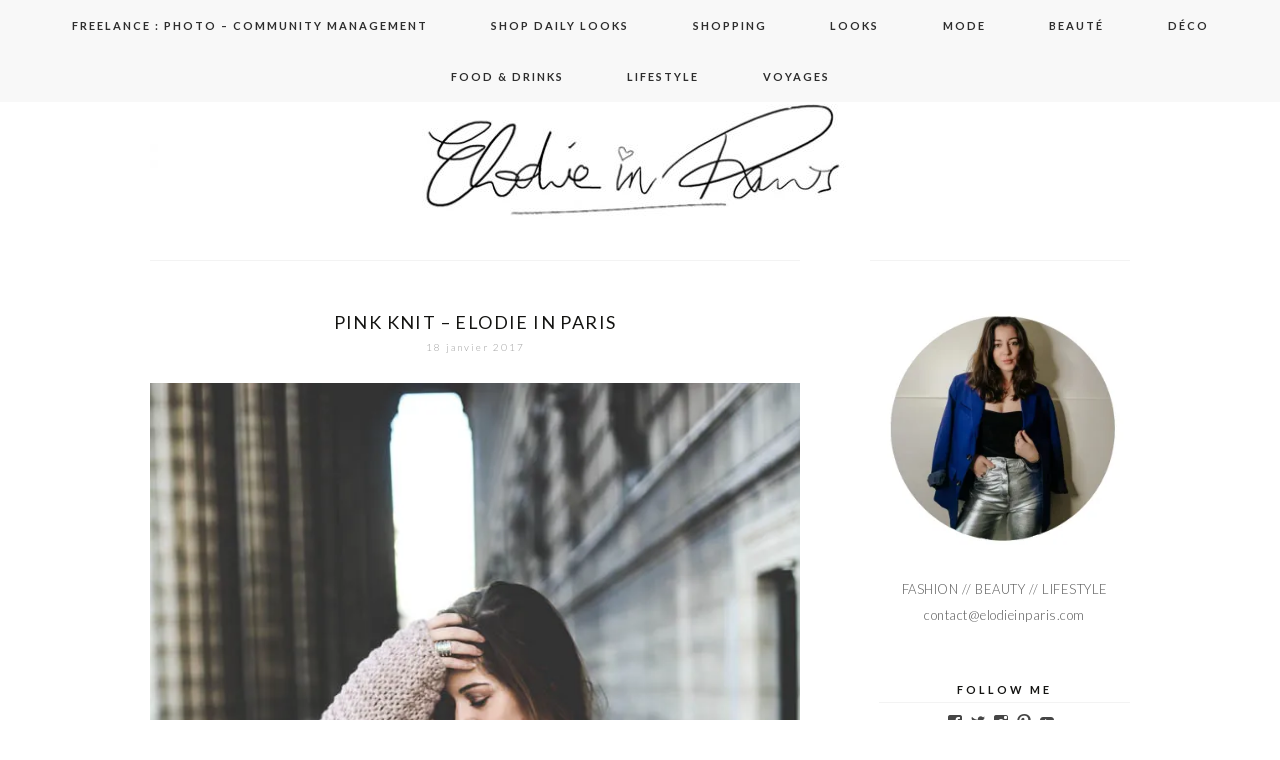

--- FILE ---
content_type: text/html; charset=UTF-8
request_url: https://www.elodieinparis.com/tag/pink-knit/
body_size: 17291
content:
<!DOCTYPE html>
<!--[if IE 7]>
<html class="ie ie7" lang="fr-FR">
<![endif]-->
<!--[if IE 8]>
<html class="ie ie8" lang="fr-FR">
<![endif]-->
<!--[if !(IE 7) | !(IE 8)  ]><!-->
<html lang="fr-FR">
<!--<![endif]-->
<head>
	<meta charset="UTF-8">
	<meta name="viewport" content="width=device-width">
	<title>pink knit Archives - Elodie in Paris</title>
	<link rel="profile" href="https://gmpg.org/xfn/11">
	<link rel="shortcut icon" href="https://www.elodieinparis.com/wp-content/themes/SereinTheme/images/favicon.png" />
	<link rel="pingback" href="https://www.elodieinparis.com/xmlrpc.php">
	<link href='https://fonts.googleapis.com/css?family=Raleway:400,500,600,700,800' rel='stylesheet' type='text/css'>
	<link href='https://fonts.googleapis.com/css?family=Work+Sans:400,500,300' rel='stylesheet' type='text/css'>
	<link href='https://fonts.googleapis.com/css?family=Karla:700,400' rel='stylesheet' type='text/css'>
	<link href='https://fonts.googleapis.com/css?family=Montserrat:400,700' rel='stylesheet' type='text/css'>
	<link href='https://fonts.googleapis.com/css?family=PT+Serif:400,700,400italic' rel='stylesheet' type='text/css'>
	<link href='https://fonts.googleapis.com/css?family=Poiret+One' rel='stylesheet' type='text/css'>
	<link href='https://fonts.googleapis.com/css?family=Lato:400,700,300' rel='stylesheet' type='text/css'>
	<!--[if lt IE 9]>
	<script src="https://www.elodieinparis.com/wp-content/themes/SereinTheme/js/html5.js"></script>
	
	<![endif]-->
	
	<script src="https://ajax.googleapis.com/ajax/libs/jquery/1.11.1/jquery.min.js"></script>
	
	<script type="text/javascript"> 
		
		jQuery(document).ready(function() {
    var offset = 220;
    var duration = 500;
    jQuery(window).scroll(function() {
        if (jQuery(this).scrollTop() > offset) {
            jQuery('.back-to-top').fadeIn(duration);
        } else {
            jQuery('.back-to-top').fadeOut(duration);
        }
    });
    
    jQuery('.back-to-top').click(function(event) {
        event.preventDefault();
        jQuery('html, body').animate({scrollTop: 0}, duration);
        return false;
    })
});		
	</script>
	
	<meta name='robots' content='index, follow, max-image-preview:large, max-snippet:-1, max-video-preview:-1' />

	<!-- This site is optimized with the Yoast SEO plugin v24.0 - https://yoast.com/wordpress/plugins/seo/ -->
	<link rel="canonical" href="https://www.elodieinparis.com/tag/pink-knit/" />
	<script type="application/ld+json" class="yoast-schema-graph">{"@context":"https://schema.org","@graph":[{"@type":"CollectionPage","@id":"https://www.elodieinparis.com/tag/pink-knit/","url":"https://www.elodieinparis.com/tag/pink-knit/","name":"pink knit Archives - Elodie in Paris","isPartOf":{"@id":"https://www.elodieinparis.com/#website"},"primaryImageOfPage":{"@id":"https://www.elodieinparis.com/tag/pink-knit/#primaryimage"},"image":{"@id":"https://www.elodieinparis.com/tag/pink-knit/#primaryimage"},"thumbnailUrl":"https://i0.wp.com/www.elodieinparis.com/wp-content/uploads/2017/01/Pull-rose-7.jpg?fit=667%2C1000&ssl=1","breadcrumb":{"@id":"https://www.elodieinparis.com/tag/pink-knit/#breadcrumb"},"inLanguage":"fr-FR"},{"@type":"ImageObject","inLanguage":"fr-FR","@id":"https://www.elodieinparis.com/tag/pink-knit/#primaryimage","url":"https://i0.wp.com/www.elodieinparis.com/wp-content/uploads/2017/01/Pull-rose-7.jpg?fit=667%2C1000&ssl=1","contentUrl":"https://i0.wp.com/www.elodieinparis.com/wp-content/uploads/2017/01/Pull-rose-7.jpg?fit=667%2C1000&ssl=1","width":667,"height":1000},{"@type":"BreadcrumbList","@id":"https://www.elodieinparis.com/tag/pink-knit/#breadcrumb","itemListElement":[{"@type":"ListItem","position":1,"name":"Accueil","item":"https://www.elodieinparis.com/"},{"@type":"ListItem","position":2,"name":"pink knit"}]},{"@type":"WebSite","@id":"https://www.elodieinparis.com/#website","url":"https://www.elodieinparis.com/","name":"Elodie in Paris","description":"Blog mode Paris, blog beauté, blog voyage","potentialAction":[{"@type":"SearchAction","target":{"@type":"EntryPoint","urlTemplate":"https://www.elodieinparis.com/?s={search_term_string}"},"query-input":{"@type":"PropertyValueSpecification","valueRequired":true,"valueName":"search_term_string"}}],"inLanguage":"fr-FR"}]}</script>
	<!-- / Yoast SEO plugin. -->


<link rel='dns-prefetch' href='//secure.gravatar.com' />
<link rel='dns-prefetch' href='//stats.wp.com' />
<link rel='dns-prefetch' href='//fonts.googleapis.com' />
<link rel='dns-prefetch' href='//v0.wordpress.com' />
<link rel='preconnect' href='//i0.wp.com' />
<link rel="alternate" type="application/rss+xml" title="Elodie in Paris &raquo; Flux" href="https://www.elodieinparis.com/feed/" />
<link rel="alternate" type="application/rss+xml" title="Elodie in Paris &raquo; Flux des commentaires" href="https://www.elodieinparis.com/comments/feed/" />
<link rel="alternate" type="application/rss+xml" title="Elodie in Paris &raquo; Flux de l’étiquette pink knit" href="https://www.elodieinparis.com/tag/pink-knit/feed/" />
		<!-- This site uses the Google Analytics by MonsterInsights plugin v9.2.4 - Using Analytics tracking - https://www.monsterinsights.com/ -->
							<script src="//www.googletagmanager.com/gtag/js?id=G-7V6M2GJWE0"  data-cfasync="false" data-wpfc-render="false" type="text/javascript" async></script>
			<script data-cfasync="false" data-wpfc-render="false" type="text/javascript">
				var mi_version = '9.2.4';
				var mi_track_user = true;
				var mi_no_track_reason = '';
								var MonsterInsightsDefaultLocations = {"page_location":"https:\/\/www.elodieinparis.com\/tag\/pink-knit\/"};
				if ( typeof MonsterInsightsPrivacyGuardFilter === 'function' ) {
					var MonsterInsightsLocations = (typeof MonsterInsightsExcludeQuery === 'object') ? MonsterInsightsPrivacyGuardFilter( MonsterInsightsExcludeQuery ) : MonsterInsightsPrivacyGuardFilter( MonsterInsightsDefaultLocations );
				} else {
					var MonsterInsightsLocations = (typeof MonsterInsightsExcludeQuery === 'object') ? MonsterInsightsExcludeQuery : MonsterInsightsDefaultLocations;
				}

								var disableStrs = [
										'ga-disable-G-7V6M2GJWE0',
									];

				/* Function to detect opted out users */
				function __gtagTrackerIsOptedOut() {
					for (var index = 0; index < disableStrs.length; index++) {
						if (document.cookie.indexOf(disableStrs[index] + '=true') > -1) {
							return true;
						}
					}

					return false;
				}

				/* Disable tracking if the opt-out cookie exists. */
				if (__gtagTrackerIsOptedOut()) {
					for (var index = 0; index < disableStrs.length; index++) {
						window[disableStrs[index]] = true;
					}
				}

				/* Opt-out function */
				function __gtagTrackerOptout() {
					for (var index = 0; index < disableStrs.length; index++) {
						document.cookie = disableStrs[index] + '=true; expires=Thu, 31 Dec 2099 23:59:59 UTC; path=/';
						window[disableStrs[index]] = true;
					}
				}

				if ('undefined' === typeof gaOptout) {
					function gaOptout() {
						__gtagTrackerOptout();
					}
				}
								window.dataLayer = window.dataLayer || [];

				window.MonsterInsightsDualTracker = {
					helpers: {},
					trackers: {},
				};
				if (mi_track_user) {
					function __gtagDataLayer() {
						dataLayer.push(arguments);
					}

					function __gtagTracker(type, name, parameters) {
						if (!parameters) {
							parameters = {};
						}

						if (parameters.send_to) {
							__gtagDataLayer.apply(null, arguments);
							return;
						}

						if (type === 'event') {
														parameters.send_to = monsterinsights_frontend.v4_id;
							var hookName = name;
							if (typeof parameters['event_category'] !== 'undefined') {
								hookName = parameters['event_category'] + ':' + name;
							}

							if (typeof MonsterInsightsDualTracker.trackers[hookName] !== 'undefined') {
								MonsterInsightsDualTracker.trackers[hookName](parameters);
							} else {
								__gtagDataLayer('event', name, parameters);
							}
							
						} else {
							__gtagDataLayer.apply(null, arguments);
						}
					}

					__gtagTracker('js', new Date());
					__gtagTracker('set', {
						'developer_id.dZGIzZG': true,
											});
					if ( MonsterInsightsLocations.page_location ) {
						__gtagTracker('set', MonsterInsightsLocations);
					}
										__gtagTracker('config', 'G-7V6M2GJWE0', {"forceSSL":"true"} );
															window.gtag = __gtagTracker;										(function () {
						/* https://developers.google.com/analytics/devguides/collection/analyticsjs/ */
						/* ga and __gaTracker compatibility shim. */
						var noopfn = function () {
							return null;
						};
						var newtracker = function () {
							return new Tracker();
						};
						var Tracker = function () {
							return null;
						};
						var p = Tracker.prototype;
						p.get = noopfn;
						p.set = noopfn;
						p.send = function () {
							var args = Array.prototype.slice.call(arguments);
							args.unshift('send');
							__gaTracker.apply(null, args);
						};
						var __gaTracker = function () {
							var len = arguments.length;
							if (len === 0) {
								return;
							}
							var f = arguments[len - 1];
							if (typeof f !== 'object' || f === null || typeof f.hitCallback !== 'function') {
								if ('send' === arguments[0]) {
									var hitConverted, hitObject = false, action;
									if ('event' === arguments[1]) {
										if ('undefined' !== typeof arguments[3]) {
											hitObject = {
												'eventAction': arguments[3],
												'eventCategory': arguments[2],
												'eventLabel': arguments[4],
												'value': arguments[5] ? arguments[5] : 1,
											}
										}
									}
									if ('pageview' === arguments[1]) {
										if ('undefined' !== typeof arguments[2]) {
											hitObject = {
												'eventAction': 'page_view',
												'page_path': arguments[2],
											}
										}
									}
									if (typeof arguments[2] === 'object') {
										hitObject = arguments[2];
									}
									if (typeof arguments[5] === 'object') {
										Object.assign(hitObject, arguments[5]);
									}
									if ('undefined' !== typeof arguments[1].hitType) {
										hitObject = arguments[1];
										if ('pageview' === hitObject.hitType) {
											hitObject.eventAction = 'page_view';
										}
									}
									if (hitObject) {
										action = 'timing' === arguments[1].hitType ? 'timing_complete' : hitObject.eventAction;
										hitConverted = mapArgs(hitObject);
										__gtagTracker('event', action, hitConverted);
									}
								}
								return;
							}

							function mapArgs(args) {
								var arg, hit = {};
								var gaMap = {
									'eventCategory': 'event_category',
									'eventAction': 'event_action',
									'eventLabel': 'event_label',
									'eventValue': 'event_value',
									'nonInteraction': 'non_interaction',
									'timingCategory': 'event_category',
									'timingVar': 'name',
									'timingValue': 'value',
									'timingLabel': 'event_label',
									'page': 'page_path',
									'location': 'page_location',
									'title': 'page_title',
									'referrer' : 'page_referrer',
								};
								for (arg in args) {
																		if (!(!args.hasOwnProperty(arg) || !gaMap.hasOwnProperty(arg))) {
										hit[gaMap[arg]] = args[arg];
									} else {
										hit[arg] = args[arg];
									}
								}
								return hit;
							}

							try {
								f.hitCallback();
							} catch (ex) {
							}
						};
						__gaTracker.create = newtracker;
						__gaTracker.getByName = newtracker;
						__gaTracker.getAll = function () {
							return [];
						};
						__gaTracker.remove = noopfn;
						__gaTracker.loaded = true;
						window['__gaTracker'] = __gaTracker;
					})();
									} else {
										console.log("");
					(function () {
						function __gtagTracker() {
							return null;
						}

						window['__gtagTracker'] = __gtagTracker;
						window['gtag'] = __gtagTracker;
					})();
									}
			</script>
				<!-- / Google Analytics by MonsterInsights -->
		<script type="text/javascript">
/* <![CDATA[ */
window._wpemojiSettings = {"baseUrl":"https:\/\/s.w.org\/images\/core\/emoji\/15.0.3\/72x72\/","ext":".png","svgUrl":"https:\/\/s.w.org\/images\/core\/emoji\/15.0.3\/svg\/","svgExt":".svg","source":{"concatemoji":"https:\/\/www.elodieinparis.com\/wp-includes\/js\/wp-emoji-release.min.js?ver=6.6.4"}};
/*! This file is auto-generated */
!function(i,n){var o,s,e;function c(e){try{var t={supportTests:e,timestamp:(new Date).valueOf()};sessionStorage.setItem(o,JSON.stringify(t))}catch(e){}}function p(e,t,n){e.clearRect(0,0,e.canvas.width,e.canvas.height),e.fillText(t,0,0);var t=new Uint32Array(e.getImageData(0,0,e.canvas.width,e.canvas.height).data),r=(e.clearRect(0,0,e.canvas.width,e.canvas.height),e.fillText(n,0,0),new Uint32Array(e.getImageData(0,0,e.canvas.width,e.canvas.height).data));return t.every(function(e,t){return e===r[t]})}function u(e,t,n){switch(t){case"flag":return n(e,"\ud83c\udff3\ufe0f\u200d\u26a7\ufe0f","\ud83c\udff3\ufe0f\u200b\u26a7\ufe0f")?!1:!n(e,"\ud83c\uddfa\ud83c\uddf3","\ud83c\uddfa\u200b\ud83c\uddf3")&&!n(e,"\ud83c\udff4\udb40\udc67\udb40\udc62\udb40\udc65\udb40\udc6e\udb40\udc67\udb40\udc7f","\ud83c\udff4\u200b\udb40\udc67\u200b\udb40\udc62\u200b\udb40\udc65\u200b\udb40\udc6e\u200b\udb40\udc67\u200b\udb40\udc7f");case"emoji":return!n(e,"\ud83d\udc26\u200d\u2b1b","\ud83d\udc26\u200b\u2b1b")}return!1}function f(e,t,n){var r="undefined"!=typeof WorkerGlobalScope&&self instanceof WorkerGlobalScope?new OffscreenCanvas(300,150):i.createElement("canvas"),a=r.getContext("2d",{willReadFrequently:!0}),o=(a.textBaseline="top",a.font="600 32px Arial",{});return e.forEach(function(e){o[e]=t(a,e,n)}),o}function t(e){var t=i.createElement("script");t.src=e,t.defer=!0,i.head.appendChild(t)}"undefined"!=typeof Promise&&(o="wpEmojiSettingsSupports",s=["flag","emoji"],n.supports={everything:!0,everythingExceptFlag:!0},e=new Promise(function(e){i.addEventListener("DOMContentLoaded",e,{once:!0})}),new Promise(function(t){var n=function(){try{var e=JSON.parse(sessionStorage.getItem(o));if("object"==typeof e&&"number"==typeof e.timestamp&&(new Date).valueOf()<e.timestamp+604800&&"object"==typeof e.supportTests)return e.supportTests}catch(e){}return null}();if(!n){if("undefined"!=typeof Worker&&"undefined"!=typeof OffscreenCanvas&&"undefined"!=typeof URL&&URL.createObjectURL&&"undefined"!=typeof Blob)try{var e="postMessage("+f.toString()+"("+[JSON.stringify(s),u.toString(),p.toString()].join(",")+"));",r=new Blob([e],{type:"text/javascript"}),a=new Worker(URL.createObjectURL(r),{name:"wpTestEmojiSupports"});return void(a.onmessage=function(e){c(n=e.data),a.terminate(),t(n)})}catch(e){}c(n=f(s,u,p))}t(n)}).then(function(e){for(var t in e)n.supports[t]=e[t],n.supports.everything=n.supports.everything&&n.supports[t],"flag"!==t&&(n.supports.everythingExceptFlag=n.supports.everythingExceptFlag&&n.supports[t]);n.supports.everythingExceptFlag=n.supports.everythingExceptFlag&&!n.supports.flag,n.DOMReady=!1,n.readyCallback=function(){n.DOMReady=!0}}).then(function(){return e}).then(function(){var e;n.supports.everything||(n.readyCallback(),(e=n.source||{}).concatemoji?t(e.concatemoji):e.wpemoji&&e.twemoji&&(t(e.twemoji),t(e.wpemoji)))}))}((window,document),window._wpemojiSettings);
/* ]]> */
</script>
<style id='wp-emoji-styles-inline-css' type='text/css'>

	img.wp-smiley, img.emoji {
		display: inline !important;
		border: none !important;
		box-shadow: none !important;
		height: 1em !important;
		width: 1em !important;
		margin: 0 0.07em !important;
		vertical-align: -0.1em !important;
		background: none !important;
		padding: 0 !important;
	}
</style>
<link rel='stylesheet' id='wp-block-library-css' href='https://www.elodieinparis.com/wp-includes/css/dist/block-library/style.min.css?ver=6.6.4' type='text/css' media='all' />
<link rel='stylesheet' id='mediaelement-css' href='https://www.elodieinparis.com/wp-includes/js/mediaelement/mediaelementplayer-legacy.min.css?ver=4.2.17' type='text/css' media='all' />
<link rel='stylesheet' id='wp-mediaelement-css' href='https://www.elodieinparis.com/wp-includes/js/mediaelement/wp-mediaelement.min.css?ver=6.6.4' type='text/css' media='all' />
<style id='jetpack-sharing-buttons-style-inline-css' type='text/css'>
.jetpack-sharing-buttons__services-list{display:flex;flex-direction:row;flex-wrap:wrap;gap:0;list-style-type:none;margin:5px;padding:0}.jetpack-sharing-buttons__services-list.has-small-icon-size{font-size:12px}.jetpack-sharing-buttons__services-list.has-normal-icon-size{font-size:16px}.jetpack-sharing-buttons__services-list.has-large-icon-size{font-size:24px}.jetpack-sharing-buttons__services-list.has-huge-icon-size{font-size:36px}@media print{.jetpack-sharing-buttons__services-list{display:none!important}}.editor-styles-wrapper .wp-block-jetpack-sharing-buttons{gap:0;padding-inline-start:0}ul.jetpack-sharing-buttons__services-list.has-background{padding:1.25em 2.375em}
</style>
<style id='classic-theme-styles-inline-css' type='text/css'>
/*! This file is auto-generated */
.wp-block-button__link{color:#fff;background-color:#32373c;border-radius:9999px;box-shadow:none;text-decoration:none;padding:calc(.667em + 2px) calc(1.333em + 2px);font-size:1.125em}.wp-block-file__button{background:#32373c;color:#fff;text-decoration:none}
</style>
<style id='global-styles-inline-css' type='text/css'>
:root{--wp--preset--aspect-ratio--square: 1;--wp--preset--aspect-ratio--4-3: 4/3;--wp--preset--aspect-ratio--3-4: 3/4;--wp--preset--aspect-ratio--3-2: 3/2;--wp--preset--aspect-ratio--2-3: 2/3;--wp--preset--aspect-ratio--16-9: 16/9;--wp--preset--aspect-ratio--9-16: 9/16;--wp--preset--color--black: #000000;--wp--preset--color--cyan-bluish-gray: #abb8c3;--wp--preset--color--white: #ffffff;--wp--preset--color--pale-pink: #f78da7;--wp--preset--color--vivid-red: #cf2e2e;--wp--preset--color--luminous-vivid-orange: #ff6900;--wp--preset--color--luminous-vivid-amber: #fcb900;--wp--preset--color--light-green-cyan: #7bdcb5;--wp--preset--color--vivid-green-cyan: #00d084;--wp--preset--color--pale-cyan-blue: #8ed1fc;--wp--preset--color--vivid-cyan-blue: #0693e3;--wp--preset--color--vivid-purple: #9b51e0;--wp--preset--gradient--vivid-cyan-blue-to-vivid-purple: linear-gradient(135deg,rgba(6,147,227,1) 0%,rgb(155,81,224) 100%);--wp--preset--gradient--light-green-cyan-to-vivid-green-cyan: linear-gradient(135deg,rgb(122,220,180) 0%,rgb(0,208,130) 100%);--wp--preset--gradient--luminous-vivid-amber-to-luminous-vivid-orange: linear-gradient(135deg,rgba(252,185,0,1) 0%,rgba(255,105,0,1) 100%);--wp--preset--gradient--luminous-vivid-orange-to-vivid-red: linear-gradient(135deg,rgba(255,105,0,1) 0%,rgb(207,46,46) 100%);--wp--preset--gradient--very-light-gray-to-cyan-bluish-gray: linear-gradient(135deg,rgb(238,238,238) 0%,rgb(169,184,195) 100%);--wp--preset--gradient--cool-to-warm-spectrum: linear-gradient(135deg,rgb(74,234,220) 0%,rgb(151,120,209) 20%,rgb(207,42,186) 40%,rgb(238,44,130) 60%,rgb(251,105,98) 80%,rgb(254,248,76) 100%);--wp--preset--gradient--blush-light-purple: linear-gradient(135deg,rgb(255,206,236) 0%,rgb(152,150,240) 100%);--wp--preset--gradient--blush-bordeaux: linear-gradient(135deg,rgb(254,205,165) 0%,rgb(254,45,45) 50%,rgb(107,0,62) 100%);--wp--preset--gradient--luminous-dusk: linear-gradient(135deg,rgb(255,203,112) 0%,rgb(199,81,192) 50%,rgb(65,88,208) 100%);--wp--preset--gradient--pale-ocean: linear-gradient(135deg,rgb(255,245,203) 0%,rgb(182,227,212) 50%,rgb(51,167,181) 100%);--wp--preset--gradient--electric-grass: linear-gradient(135deg,rgb(202,248,128) 0%,rgb(113,206,126) 100%);--wp--preset--gradient--midnight: linear-gradient(135deg,rgb(2,3,129) 0%,rgb(40,116,252) 100%);--wp--preset--font-size--small: 13px;--wp--preset--font-size--medium: 20px;--wp--preset--font-size--large: 36px;--wp--preset--font-size--x-large: 42px;--wp--preset--spacing--20: 0.44rem;--wp--preset--spacing--30: 0.67rem;--wp--preset--spacing--40: 1rem;--wp--preset--spacing--50: 1.5rem;--wp--preset--spacing--60: 2.25rem;--wp--preset--spacing--70: 3.38rem;--wp--preset--spacing--80: 5.06rem;--wp--preset--shadow--natural: 6px 6px 9px rgba(0, 0, 0, 0.2);--wp--preset--shadow--deep: 12px 12px 50px rgba(0, 0, 0, 0.4);--wp--preset--shadow--sharp: 6px 6px 0px rgba(0, 0, 0, 0.2);--wp--preset--shadow--outlined: 6px 6px 0px -3px rgba(255, 255, 255, 1), 6px 6px rgba(0, 0, 0, 1);--wp--preset--shadow--crisp: 6px 6px 0px rgba(0, 0, 0, 1);}:where(.is-layout-flex){gap: 0.5em;}:where(.is-layout-grid){gap: 0.5em;}body .is-layout-flex{display: flex;}.is-layout-flex{flex-wrap: wrap;align-items: center;}.is-layout-flex > :is(*, div){margin: 0;}body .is-layout-grid{display: grid;}.is-layout-grid > :is(*, div){margin: 0;}:where(.wp-block-columns.is-layout-flex){gap: 2em;}:where(.wp-block-columns.is-layout-grid){gap: 2em;}:where(.wp-block-post-template.is-layout-flex){gap: 1.25em;}:where(.wp-block-post-template.is-layout-grid){gap: 1.25em;}.has-black-color{color: var(--wp--preset--color--black) !important;}.has-cyan-bluish-gray-color{color: var(--wp--preset--color--cyan-bluish-gray) !important;}.has-white-color{color: var(--wp--preset--color--white) !important;}.has-pale-pink-color{color: var(--wp--preset--color--pale-pink) !important;}.has-vivid-red-color{color: var(--wp--preset--color--vivid-red) !important;}.has-luminous-vivid-orange-color{color: var(--wp--preset--color--luminous-vivid-orange) !important;}.has-luminous-vivid-amber-color{color: var(--wp--preset--color--luminous-vivid-amber) !important;}.has-light-green-cyan-color{color: var(--wp--preset--color--light-green-cyan) !important;}.has-vivid-green-cyan-color{color: var(--wp--preset--color--vivid-green-cyan) !important;}.has-pale-cyan-blue-color{color: var(--wp--preset--color--pale-cyan-blue) !important;}.has-vivid-cyan-blue-color{color: var(--wp--preset--color--vivid-cyan-blue) !important;}.has-vivid-purple-color{color: var(--wp--preset--color--vivid-purple) !important;}.has-black-background-color{background-color: var(--wp--preset--color--black) !important;}.has-cyan-bluish-gray-background-color{background-color: var(--wp--preset--color--cyan-bluish-gray) !important;}.has-white-background-color{background-color: var(--wp--preset--color--white) !important;}.has-pale-pink-background-color{background-color: var(--wp--preset--color--pale-pink) !important;}.has-vivid-red-background-color{background-color: var(--wp--preset--color--vivid-red) !important;}.has-luminous-vivid-orange-background-color{background-color: var(--wp--preset--color--luminous-vivid-orange) !important;}.has-luminous-vivid-amber-background-color{background-color: var(--wp--preset--color--luminous-vivid-amber) !important;}.has-light-green-cyan-background-color{background-color: var(--wp--preset--color--light-green-cyan) !important;}.has-vivid-green-cyan-background-color{background-color: var(--wp--preset--color--vivid-green-cyan) !important;}.has-pale-cyan-blue-background-color{background-color: var(--wp--preset--color--pale-cyan-blue) !important;}.has-vivid-cyan-blue-background-color{background-color: var(--wp--preset--color--vivid-cyan-blue) !important;}.has-vivid-purple-background-color{background-color: var(--wp--preset--color--vivid-purple) !important;}.has-black-border-color{border-color: var(--wp--preset--color--black) !important;}.has-cyan-bluish-gray-border-color{border-color: var(--wp--preset--color--cyan-bluish-gray) !important;}.has-white-border-color{border-color: var(--wp--preset--color--white) !important;}.has-pale-pink-border-color{border-color: var(--wp--preset--color--pale-pink) !important;}.has-vivid-red-border-color{border-color: var(--wp--preset--color--vivid-red) !important;}.has-luminous-vivid-orange-border-color{border-color: var(--wp--preset--color--luminous-vivid-orange) !important;}.has-luminous-vivid-amber-border-color{border-color: var(--wp--preset--color--luminous-vivid-amber) !important;}.has-light-green-cyan-border-color{border-color: var(--wp--preset--color--light-green-cyan) !important;}.has-vivid-green-cyan-border-color{border-color: var(--wp--preset--color--vivid-green-cyan) !important;}.has-pale-cyan-blue-border-color{border-color: var(--wp--preset--color--pale-cyan-blue) !important;}.has-vivid-cyan-blue-border-color{border-color: var(--wp--preset--color--vivid-cyan-blue) !important;}.has-vivid-purple-border-color{border-color: var(--wp--preset--color--vivid-purple) !important;}.has-vivid-cyan-blue-to-vivid-purple-gradient-background{background: var(--wp--preset--gradient--vivid-cyan-blue-to-vivid-purple) !important;}.has-light-green-cyan-to-vivid-green-cyan-gradient-background{background: var(--wp--preset--gradient--light-green-cyan-to-vivid-green-cyan) !important;}.has-luminous-vivid-amber-to-luminous-vivid-orange-gradient-background{background: var(--wp--preset--gradient--luminous-vivid-amber-to-luminous-vivid-orange) !important;}.has-luminous-vivid-orange-to-vivid-red-gradient-background{background: var(--wp--preset--gradient--luminous-vivid-orange-to-vivid-red) !important;}.has-very-light-gray-to-cyan-bluish-gray-gradient-background{background: var(--wp--preset--gradient--very-light-gray-to-cyan-bluish-gray) !important;}.has-cool-to-warm-spectrum-gradient-background{background: var(--wp--preset--gradient--cool-to-warm-spectrum) !important;}.has-blush-light-purple-gradient-background{background: var(--wp--preset--gradient--blush-light-purple) !important;}.has-blush-bordeaux-gradient-background{background: var(--wp--preset--gradient--blush-bordeaux) !important;}.has-luminous-dusk-gradient-background{background: var(--wp--preset--gradient--luminous-dusk) !important;}.has-pale-ocean-gradient-background{background: var(--wp--preset--gradient--pale-ocean) !important;}.has-electric-grass-gradient-background{background: var(--wp--preset--gradient--electric-grass) !important;}.has-midnight-gradient-background{background: var(--wp--preset--gradient--midnight) !important;}.has-small-font-size{font-size: var(--wp--preset--font-size--small) !important;}.has-medium-font-size{font-size: var(--wp--preset--font-size--medium) !important;}.has-large-font-size{font-size: var(--wp--preset--font-size--large) !important;}.has-x-large-font-size{font-size: var(--wp--preset--font-size--x-large) !important;}
:where(.wp-block-post-template.is-layout-flex){gap: 1.25em;}:where(.wp-block-post-template.is-layout-grid){gap: 1.25em;}
:where(.wp-block-columns.is-layout-flex){gap: 2em;}:where(.wp-block-columns.is-layout-grid){gap: 2em;}
:root :where(.wp-block-pullquote){font-size: 1.5em;line-height: 1.6;}
</style>
<link rel='stylesheet' id='twentythirteen-fonts-css' href='//fonts.googleapis.com/css?family=Source+Sans+Pro%3A300%2C400%2C700%2C300italic%2C400italic%2C700italic%7CBitter%3A400%2C700&#038;subset=latin%2Clatin-ext' type='text/css' media='all' />
<link rel='stylesheet' id='genericons-css' href='https://www.elodieinparis.com/wp-content/plugins/jetpack/_inc/genericons/genericons/genericons.css?ver=3.1' type='text/css' media='all' />
<link rel='stylesheet' id='twentythirteen-style-css' href='https://www.elodieinparis.com/wp-content/themes/SereinTheme/style.css?ver=2013-07-18' type='text/css' media='all' />
<!--[if lt IE 9]>
<link rel='stylesheet' id='twentythirteen-ie-css' href='https://www.elodieinparis.com/wp-content/themes/SereinTheme/css/ie.css?ver=2013-07-18' type='text/css' media='all' />
<![endif]-->
<link rel='stylesheet' id='jetpack-subscriptions-css' href='https://www.elodieinparis.com/wp-content/plugins/jetpack/modules/subscriptions/subscriptions.css?ver=14.1' type='text/css' media='all' />
<style id='kadence-blocks-global-variables-inline-css' type='text/css'>
:root {--global-kb-font-size-sm:clamp(0.8rem, 0.73rem + 0.217vw, 0.9rem);--global-kb-font-size-md:clamp(1.1rem, 0.995rem + 0.326vw, 1.25rem);--global-kb-font-size-lg:clamp(1.75rem, 1.576rem + 0.543vw, 2rem);--global-kb-font-size-xl:clamp(2.25rem, 1.728rem + 1.63vw, 3rem);--global-kb-font-size-xxl:clamp(2.5rem, 1.456rem + 3.26vw, 4rem);--global-kb-font-size-xxxl:clamp(2.75rem, 0.489rem + 7.065vw, 6rem);}:root {--global-palette1: #3182CE;--global-palette2: #2B6CB0;--global-palette3: #1A202C;--global-palette4: #2D3748;--global-palette5: #4A5568;--global-palette6: #718096;--global-palette7: #EDF2F7;--global-palette8: #F7FAFC;--global-palette9: #ffffff;}
</style>
<link rel='stylesheet' id='thickbox-css' href='https://www.elodieinparis.com/wp-content/plugins/auto-thickbox-plus/thickbox.min.css?ver=1.9' type='text/css' media='all' />
<script type="text/javascript" src="https://www.elodieinparis.com/wp-content/plugins/google-analytics-for-wordpress/assets/js/frontend-gtag.min.js?ver=9.2.4" id="monsterinsights-frontend-script-js" async="async" data-wp-strategy="async"></script>
<script data-cfasync="false" data-wpfc-render="false" type="text/javascript" id='monsterinsights-frontend-script-js-extra'>/* <![CDATA[ */
var monsterinsights_frontend = {"js_events_tracking":"true","download_extensions":"doc,pdf,ppt,zip,xls,docx,pptx,xlsx","inbound_paths":"[]","home_url":"https:\/\/www.elodieinparis.com","hash_tracking":"false","v4_id":"G-7V6M2GJWE0"};/* ]]> */
</script>
<script type="text/javascript" src="https://www.elodieinparis.com/wp-includes/js/jquery/jquery.min.js?ver=3.7.1" id="jquery-core-js"></script>
<script type="text/javascript" src="https://www.elodieinparis.com/wp-includes/js/jquery/jquery-migrate.min.js?ver=3.4.1" id="jquery-migrate-js"></script>
<script type="text/javascript" src="https://www.elodieinparis.com/wp-content/plugins/wp-hide-post/public/js/wp-hide-post-public.js?ver=2.0.10" id="wp-hide-post-js"></script>
<script type="text/javascript" id="thickbox-js-extra">
/* <![CDATA[ */
var thickboxL10n = {"next":"Suivante >","prev":"< Pr\u00e9c\u00e9dente","image":"Image","of":"sur","close":"Fermer","noiframes":"Cette fonctionnalit\u00e9 requiert des iframes. Les iframes sont d\u00e9sactiv\u00e9es sur votre navigateur, ou alors il ne les accepte pas.","loadingAnimation":"https:\/\/www.elodieinparis.com\/wp-content\/plugins\/auto-thickbox-plus\/images\/loadingAnimation.gif","closeImage":"https:\/\/www.elodieinparis.com\/wp-content\/plugins\/auto-thickbox-plus\/images\/tb-close.png"};
/* ]]> */
</script>
<script type="text/javascript" src="https://www.elodieinparis.com/wp-content/plugins/auto-thickbox-plus/thickbox.min.js?ver=1.9" id="thickbox-js"></script>
<link rel="https://api.w.org/" href="https://www.elodieinparis.com/wp-json/" /><link rel="alternate" title="JSON" type="application/json" href="https://www.elodieinparis.com/wp-json/wp/v2/tags/7234" /><link rel="EditURI" type="application/rsd+xml" title="RSD" href="https://www.elodieinparis.com/xmlrpc.php?rsd" />
<meta name="generator" content="WordPress 6.6.4" />

			<style type="text/css">
				span.image-fixer img	{ max-width: 100%; width: expression(this.width > 100% ? 100%: true); height:auto; }
				.wp-caption 			{ max-width: 100%; }
			</style>	<style>img#wpstats{display:none}</style>
			<style type="text/css" id="twentythirteen-header-css">
			.site-header {
			background: url(https://www.elodieinparis.com/wp-content/uploads/2016/09/cropped-1.jpg) no-repeat scroll top;
			background-size: 100% auto;
		}
			.site-title,
		.site-description {
			position: absolute;
			clip: rect(1px 1px 1px 1px); /* IE7 */
			clip: rect(1px, 1px, 1px, 1px);
		}
		</style>
	
<!-- Jetpack Open Graph Tags -->
<meta property="og:type" content="website" />
<meta property="og:title" content="pink knit Archives - Elodie in Paris" />
<meta property="og:url" content="https://www.elodieinparis.com/tag/pink-knit/" />
<meta property="og:site_name" content="Elodie in Paris" />
<meta property="og:image" content="https://s0.wp.com/i/blank.jpg" />
<meta property="og:image:alt" content="" />
<meta property="og:locale" content="fr_FR" />

<!-- End Jetpack Open Graph Tags -->
<!-- Auto ThickBox Plus by attosoft (http://attosoft.info/en/) -->
<script type="text/javascript">
/* <![CDATA[ */
jQuery(function($) {
	var links = $('a[href][href!=""]').filter(function() {
		// No ThickBox
		var nothickbox = ['nothickbox', 'no_thickbox'];
		for (var i = 0; i < nothickbox.length; i++)
			if ($(this).hasClass(nothickbox[i])) return false;
		// Links with target attribute
		if ($(this).is('[target][target!=""]')) return false;

		return true;
	});

	// Images
	var imageRegex = /\.(jpe?g|gif|png|bmp|webp)($|[?&#])/i;
	var images = links.filter(function() {
		return imageRegex.test($(this).attr('href'));
	});
	images.addClass('thickbox');

	// Others
	var others = links.filter(function() {
		return !imageRegex.test($(this).attr('href'));
	});
	others.filter('.thickbox').not('[href*="TB_iframe"]').not('[href*="#TB_inline"]').each(function() {
		var href = $(this).attr('href');
		if (href.indexOf('://') != -1 && href.indexOf(location.host) == -1) {
			// Add 'TB_iframe' to external URL
			var hashIndex = href.indexOf('#');
			var before = hashIndex == -1 ? href : href.substring(0, hashIndex);
			var after = hashIndex == -1 ? '' : href.substring(hashIndex);
			$(this).attr('href', before + (before.indexOf('?') == -1 ? '?' : '&') + 'TB_iframe' + after);
		}
	});
	others.filter('[href*="TB_iframe"]').add('[href*="#TB_inline"]').addClass('thickbox');

	// for WordPress 2.7.x (jQuery 1.2.6)
	if (!$.isFunction($().live))
		tb_init('a.thickbox');

	// Set a different gallery-id for each WordPress Gallery
	$('div.gallery').each(function() {
		if (this.id)
			$(this).find('a.thickbox').attr('rel', this.id);
	});
});

/* ]]> */
</script>

</head>

<body class="archive tag tag-pink-knit tag-7234 single-author sidebar">
		<div id="navbar" class="navbar">
				<nav id="site-navigation" class="navigation main-navigation" role="navigation">
					<h3 class="menu-toggle">Menu</h3>
					<a class="screen-reader-text skip-link" href="#content" title="Aller au contenu">Aller au contenu</a>
					<div class="menu-menu-container"><ul id="menu-menu" class="nav-menu"><li id="menu-item-36591" class="menu-item menu-item-type-post_type menu-item-object-page menu-item-36591"><a href="https://www.elodieinparis.com/freelance-photographe-community-manager-paris/">Freelance : Photo &#8211; Community Management</a></li>
<li id="menu-item-34363" class="menu-item menu-item-type-post_type menu-item-object-page menu-item-34363"><a href="https://www.elodieinparis.com/shop-my-looks-instagram/">Shop Daily Looks</a></li>
<li id="menu-item-29582" class="menu-item menu-item-type-post_type menu-item-object-page menu-item-has-children menu-item-29582"><a href="https://www.elodieinparis.com/shopping/">Shopping</a>
<ul class="sub-menu">
	<li id="menu-item-26131" class="menu-item menu-item-type-post_type menu-item-object-page menu-item-26131"><a href="https://www.elodieinparis.com/shop/">Shop my style</a></li>
	<li id="menu-item-29921" class="menu-item menu-item-type-post_type menu-item-object-page menu-item-29921"><a href="https://www.elodieinparis.com/shopping/">Shopping</a></li>
	<li id="menu-item-29925" class="menu-item menu-item-type-post_type menu-item-object-page menu-item-29925"><a href="https://www.elodieinparis.com/beauty/">Beauty</a></li>
	<li id="menu-item-29929" class="menu-item menu-item-type-post_type menu-item-object-page menu-item-29929"><a href="https://www.elodieinparis.com/deco/">Deco</a></li>
</ul>
</li>
<li id="menu-item-26140" class="menu-item menu-item-type-taxonomy menu-item-object-category menu-item-26140"><a href="https://www.elodieinparis.com/category/looks-mode/">Looks</a></li>
<li id="menu-item-26141" class="menu-item menu-item-type-taxonomy menu-item-object-category menu-item-has-children menu-item-26141"><a href="https://www.elodieinparis.com/category/fashion-mode/">Mode</a>
<ul class="sub-menu">
	<li id="menu-item-26146" class="menu-item menu-item-type-taxonomy menu-item-object-category menu-item-26146"><a href="https://www.elodieinparis.com/category/shopping-mode/">Shopping</a></li>
</ul>
</li>
<li id="menu-item-26142" class="menu-item menu-item-type-taxonomy menu-item-object-category menu-item-26142"><a href="https://www.elodieinparis.com/category/beauty/">Beauté</a></li>
<li id="menu-item-28146" class="menu-item menu-item-type-taxonomy menu-item-object-category menu-item-28146"><a href="https://www.elodieinparis.com/category/deco/">Déco</a></li>
<li id="menu-item-28488" class="menu-item menu-item-type-taxonomy menu-item-object-category menu-item-has-children menu-item-28488"><a href="https://www.elodieinparis.com/category/food-drinks/">Food &amp; Drinks</a>
<ul class="sub-menu">
	<li id="menu-item-34128" class="menu-item menu-item-type-taxonomy menu-item-object-category menu-item-34128"><a href="https://www.elodieinparis.com/category/recettes-cocktails/">Recettes &amp; Cocktails</a></li>
</ul>
</li>
<li id="menu-item-26143" class="menu-item menu-item-type-taxonomy menu-item-object-category menu-item-has-children menu-item-26143"><a href="https://www.elodieinparis.com/category/lifestyle/">Lifestyle</a>
<ul class="sub-menu">
	<li id="menu-item-26145" class="menu-item menu-item-type-taxonomy menu-item-object-category menu-item-26145"><a href="https://www.elodieinparis.com/category/hotels/">Hôtels</a></li>
</ul>
</li>
<li id="menu-item-26144" class="menu-item menu-item-type-taxonomy menu-item-object-category menu-item-26144"><a href="https://www.elodieinparis.com/category/voyages/">Voyages</a></li>
</ul></div>			
				</nav><!-- #site-navigation -->
		</div><!-- #navbar -->
		
		
<div id="page" class="hfeed site">	
		
		<header id="masthead" class="site-header" role="banner">
			<a class="home-link" href="https://www.elodieinparis.com/" title="Elodie in Paris" rel="home">
				<h1 class="site-title">Elodie in Paris</h1>
			</a>

			
		</header><!-- #masthead -->


			
		<div id="main" class="site-main">

	<div id="primary" class="content-area">
		<div id="content" class="site-content" role="main">

					<header class="archive-header">
				
							</header><!-- .archive-header -->

										
<article id="post-27456" class="post-27456 post type-post status-publish format-standard has-post-thumbnail hentry category-looks-mode tag-blog-mode tag-elodieinparis tag-esprit tag-look tag-pavement tag-pink tag-pink-knit tag-pull-bear">
	<header class="entry-header">
	<div class="entry-header-title">
				
		
				<h1 class="entry-title">
			<a href="https://www.elodieinparis.com/2017/01/18/pink-knit/" rel="bookmark">Pink Knit &#8211; Elodie in Paris</a>
		</h1>
		
		<div class="entry-meta-date">
			<span class="fecha"><time class="entry-date" datetime="2017-01-18T08:00:15+01:00">18 janvier 2017</time></span>			
		</div><!-- .entry-meta -->
	</div>
		
		
	</header><!-- .entry-header -->

		<div class="entry-content">
		<span class="image-fixer-wrapper"><p><img data-recalc-dims="1" fetchpriority="high" decoding="async" data-attachment-id="27460" data-permalink="https://www.elodieinparis.com/2017/01/18/pink-knit/pull-rose-7/" data-orig-file="https://i0.wp.com/www.elodieinparis.com/wp-content/uploads/2017/01/Pull-rose-7.jpg?fit=667%2C1000&amp;ssl=1" data-orig-size="667,1000" data-comments-opened="1" data-image-meta="{&quot;aperture&quot;:&quot;2.5&quot;,&quot;credit&quot;:&quot;&quot;,&quot;camera&quot;:&quot;Canon EOS 5D Mark III&quot;,&quot;caption&quot;:&quot;&quot;,&quot;created_timestamp&quot;:&quot;1482844739&quot;,&quot;copyright&quot;:&quot;&quot;,&quot;focal_length&quot;:&quot;50&quot;,&quot;iso&quot;:&quot;160&quot;,&quot;shutter_speed&quot;:&quot;0.00625&quot;,&quot;title&quot;:&quot;&quot;,&quot;orientation&quot;:&quot;0&quot;}" data-image-title="pull-rose-7" data-image-description="" data-image-caption="" data-medium-file="https://i0.wp.com/www.elodieinparis.com/wp-content/uploads/2017/01/Pull-rose-7.jpg?fit=200%2C300&amp;ssl=1" data-large-file="https://i0.wp.com/www.elodieinparis.com/wp-content/uploads/2017/01/Pull-rose-7.jpg?fit=667%2C1000&amp;ssl=1" class="aligncenter wp-image-27460 size-full" title="pull-rose" src="https://i0.wp.com/www.elodieinparis.com/wp-content/uploads/2017/01/Pull-rose-7.jpg?resize=667%2C1000&#038;ssl=1" alt="pull-rose" width="667" height="1000" srcset="https://i0.wp.com/www.elodieinparis.com/wp-content/uploads/2017/01/Pull-rose-7.jpg?w=667&amp;ssl=1 667w, https://i0.wp.com/www.elodieinparis.com/wp-content/uploads/2017/01/Pull-rose-7.jpg?resize=200%2C300&amp;ssl=1 200w" sizes="(max-width: 667px) 100vw, 667px" /></p>
<p style="text-align: justify;">Hello ! Encore un gros pull en maille à l&rsquo;honneur aujourd&rsquo;hui, celui-ci vient de chez <strong>Pull &amp; Bear</strong>, je l&rsquo;avais commandé avant les soldes mais il n&rsquo;est malheureusement plus dispo aujourd&rsquo;hui&#8230;je vous ai mit des modèles similaires à la fin de l&rsquo;article. Avec ces températures polaires, je ne mise que sur les pulls oversized pour me lover dedans.  Sous mon pull, une chemise toute légère <strong>Esprit</strong> &amp; un choker assorti. Je vous rassure, les photos ont été prises bien avant mon départ, aujourd&rsquo;hui je ne sais pas si j&rsquo;arriverais à retirer mon manteau pour les photos ! On se retrouve en fin de semaine pour un nouveau look xx</p>
<p style="text-align: justify;"><em>Hello ! An other big knit today, this pink one is from Pull &amp; Bear. I ordered it before sales, it&rsquo;s unfortunately no longer available but I found some similar ones that you can find at the end of the article.  With the freezing weather in Paris those days, all I want to wear is big oversized knits all day long. I&rsquo;m wearing a grey shirt from Esprit under the pullover and a velvet choker. See you on Friday for a new post xx</em></p>
<p><center> </p>
<p><a href="https://www.elodieinparis.com/2017/01/18/pink-knit/#more-27456" class="more-link">Read More</a></center></p>
</span>			</div><!-- .entry-content -->
	
	
	<footer class="entry-meta">
	
						
						<div class="entry-comments" >
						<a href="https://www.elodieinparis.com/2017/01/18/pink-knit/#comments">13 Comments</a>			</div><!-- .entry-comments -->
			
			<div class="entry-labels">
			<span class="categories-links">Categories: <a href="https://www.elodieinparis.com/category/looks-mode/" rel="category tag">Looks</a></span><span class="tags-links">Tags: <a href="https://www.elodieinparis.com/tag/blog-mode/" rel="tag">blog mode</a>, <a href="https://www.elodieinparis.com/tag/elodieinparis/" rel="tag">elodieinparis</a>, <a href="https://www.elodieinparis.com/tag/esprit/" rel="tag">esprit</a>, <a href="https://www.elodieinparis.com/tag/look/" rel="tag">look</a>, <a href="https://www.elodieinparis.com/tag/pavement/" rel="tag">Pavement</a>, <a href="https://www.elodieinparis.com/tag/pink/" rel="tag">pink</a>, <a href="https://www.elodieinparis.com/tag/pink-knit/" rel="tag">pink knit</a>, <a href="https://www.elodieinparis.com/tag/pull-bear/" rel="tag">Pull &amp; Bear</a></span>			</div>
			
			<div class="entry-share">
							</div>

			
			<div class="entry-edit">
							</div><!-- .edit link -->
		
			<div class=".post-spacer">
			</div>
		
	</footer><!-- .entry-meta -->
	</article><!-- #post -->
	
	<div class="linkwithin_div"></div>

			
			
		
		</div><!-- #content -->
	</div><!-- #primary -->

	<div id="tertiary" class="sidebar-container" role="complementary">
		<div class="sidebar-inner">
			<div class="widget-area">
						
				<aside id="simpleimage-2" class="widget widget_simpleimage">

	<p class="simple-image">
		<img width="300" height="296" src="https://i0.wp.com/www.elodieinparis.com/wp-content/uploads/2025/10/Elodieinparis-photo.jpg?fit=300%2C296&amp;ssl=1" class="attachment-medium size-medium" alt="" decoding="async" loading="lazy" srcset="https://i0.wp.com/www.elodieinparis.com/wp-content/uploads/2025/10/Elodieinparis-photo.jpg?w=1178&amp;ssl=1 1178w, https://i0.wp.com/www.elodieinparis.com/wp-content/uploads/2025/10/Elodieinparis-photo.jpg?resize=300%2C296&amp;ssl=1 300w, https://i0.wp.com/www.elodieinparis.com/wp-content/uploads/2025/10/Elodieinparis-photo.jpg?resize=1024%2C1012&amp;ssl=1 1024w, https://i0.wp.com/www.elodieinparis.com/wp-content/uploads/2025/10/Elodieinparis-photo.jpg?resize=768%2C759&amp;ssl=1 768w" sizes="(max-width: 300px) 100vw, 300px" data-attachment-id="36788" data-permalink="https://www.elodieinparis.com/elodieinparis-photo/" data-orig-file="https://i0.wp.com/www.elodieinparis.com/wp-content/uploads/2025/10/Elodieinparis-photo.jpg?fit=1178%2C1164&amp;ssl=1" data-orig-size="1178,1164" data-comments-opened="1" data-image-meta="{&quot;aperture&quot;:&quot;0&quot;,&quot;credit&quot;:&quot;&quot;,&quot;camera&quot;:&quot;&quot;,&quot;caption&quot;:&quot;&quot;,&quot;created_timestamp&quot;:&quot;0&quot;,&quot;copyright&quot;:&quot;&quot;,&quot;focal_length&quot;:&quot;0&quot;,&quot;iso&quot;:&quot;0&quot;,&quot;shutter_speed&quot;:&quot;0&quot;,&quot;title&quot;:&quot;&quot;,&quot;orientation&quot;:&quot;1&quot;}" data-image-title="Elodieinparis photo" data-image-description="" data-image-caption="" data-medium-file="https://i0.wp.com/www.elodieinparis.com/wp-content/uploads/2025/10/Elodieinparis-photo.jpg?fit=300%2C296&amp;ssl=1" data-large-file="https://i0.wp.com/www.elodieinparis.com/wp-content/uploads/2025/10/Elodieinparis-photo.jpg?fit=804%2C795&amp;ssl=1" />	</p>


</aside><aside id="text-42" class="widget widget_text">			<div class="textwidget">FASHION // BEAUTY // LIFESTYLE
contact@elodieinparis.com</div>
		</aside><aside id="wpcom_social_media_icons_widget-2" class="widget widget_wpcom_social_media_icons_widget"><h3 class="widget-title">Follow Me</h3><ul><li><a href="https://www.facebook.com/Elodieinparis/" class="genericon genericon-facebook" target="_blank"><span class="screen-reader-text">Voir le profil de Elodieinparis sur Facebook</span></a></li><li><a href="https://twitter.com/Elodieinparis/" class="genericon genericon-twitter" target="_blank"><span class="screen-reader-text">Voir le profil de Elodieinparis sur Twitter</span></a></li><li><a href="https://www.instagram.com/Elodieinparis/" class="genericon genericon-instagram" target="_blank"><span class="screen-reader-text">Voir le profil de Elodieinparis sur Instagram</span></a></li><li><a href="https://www.pinterest.com/Elodieinparis/" class="genericon genericon-pinterest" target="_blank"><span class="screen-reader-text">Voir le profil de Elodieinparis sur Pinterest</span></a></li><li><a href="https://www.youtube.com/user/Elodieinparis/" class="genericon genericon-youtube" target="_blank"><span class="screen-reader-text">Voir le profil de Elodieinparis sur YouTube</span></a></li></ul></aside><aside id="text-8" class="widget widget_text"><h3 class="widget-title">Shopping &#038; Codes Promo</h3>			<div class="textwidget"><center>
<font-size=16px><a href="http://bit.ly/2gbjoZj">Asos</a><br>

<font-size=16px><a href="http://bit.ly/2A07flv">Mango</a><br>

<font-size=16px><a href="http://bit.ly/2gbAZjY">Mytheresa</a><br>

<font-size=16px><a href="http://bit.ly/2D3d1Ua">Luisaviaroma</a><br>

<font-size=16px><a href="http://bit.ly/2TKEI9X">Monnier Frères</a><br>


<font-size=16px><a href="http://bit.ly/2kuaiIT">Net a Porter</a><br>


<font-size=16px><a href="http://bit.ly/2gbcYtc">Sephora</a><br>

<font-size=16px><a href="http://bit.ly/2AqLYlR
">& Other Stories</a><br>

<font-size=16px><a href="http://bit.ly/2D4DSzs">Vestiaire Collective</a><br>

<font-size=16px><a href="http://bit.ly/2gaC1N7">Zalando</a><br>

<font-size=16px><a href="http://act.affiliation-nocibe.fr/collecte/?action=redirect&c=liquxt5tpy14mxt0vho">Nocibé</a><br>

<font-size=16px><a href="http://bit.ly/2D3SIWJ">La Redoute </a><br>

<font-size=16px><a href="http://bit.ly/2THffOw">Maisons du Monde</a><br>

<font-size=16px><a href="http://bit.ly/2D4KBck">Galeries Lafayette</a><br>


</div>
		</aside><aside id="text-39" class="widget widget_text">			<div class="textwidget"><div align="center">

<a href="http://facebook.com/elodieinparis" title="Facebook" target="_blank" rel="noopener">
<span class="social"><i class="icon-facebook"></i></span></a>

<a href="http://twitter.com/elodieinparis" title="Twitter" target="_blank" rel="noopener">
<span class="social"><i class="icon-twitter"></i></span></a>

<a href="http://pinterest.com/elodieinparis" title="Pinterest" target="_blank" rel="noopener">
<span class="social"><i class="icon-pinterest"></i></span></a>

<a href="http://instagram.com/elodieinparis" title="Instagram" target="_blank" rel="noopener">
<span class="social"><i class="icon-instagram"></i></span></a>

<a target="_blank" rel="noopener">
<span class="social"><i class="icon-email"></i></span></a>

<a href="http://elodieinparis.com/rss" title="RSS" target="_blank" rel="noopener">
<span class="social"><i class="icon-rss"></i></span></a>

</div></div>
		</aside>			</div><!-- .widget-area -->
		</div><!-- .sidebar-inner -->
	</div><!-- #tertiary -->

		</div><!-- #main -->
		</div><!-- #page -->
		
		 <a href="#" class="back-to-top">Back to Top</a>
				
		<footer class="colophon" class="site-footer" role="contentinfo">
	
	<div id="footer_sidebar" class="sidebar-container" role="complementary">
		<div class="widget-area">
					<div id="first_footer"><aside id="blog_subscription-2" class="widget widget_blog_subscription jetpack_subscription_widget"><h3 class="widget-title">Stay Updated</h3>
			<div class="wp-block-jetpack-subscriptions__container">
			<form action="#" method="post" accept-charset="utf-8" id="subscribe-blog-blog_subscription-2"
				data-blog="25465687"
				data-post_access_level="everybody" >
									<p id="subscribe-email">
						<label id="jetpack-subscribe-label"
							class="screen-reader-text"
							for="subscribe-field-blog_subscription-2">
							Adresse Email						</label>
						<input type="email" name="email" required="required"
																					value=""
							id="subscribe-field-blog_subscription-2"
							placeholder="Adresse Email"
						/>
					</p>

					<p id="subscribe-submit"
											>
						<input type="hidden" name="action" value="subscribe"/>
						<input type="hidden" name="source" value="https://www.elodieinparis.com/tag/pink-knit/"/>
						<input type="hidden" name="sub-type" value="widget"/>
						<input type="hidden" name="redirect_fragment" value="subscribe-blog-blog_subscription-2"/>
						<input type="hidden" id="_wpnonce" name="_wpnonce" value="daa0558a61" /><input type="hidden" name="_wp_http_referer" value="/tag/pink-knit/" />						<button type="submit"
															class="wp-block-button__link"
																					name="jetpack_subscriptions_widget"
						>
							Abonnez-vous						</button>
					</p>
							</form>
						</div>
			
</aside><aside id="archives-3" class="widget widget_archive"><h3 class="widget-title">Archives</h3>		<label class="screen-reader-text" for="archives-dropdown-3">Archives</label>
		<select id="archives-dropdown-3" name="archive-dropdown">
			
			<option value="">Sélectionner un mois</option>
				<option value='https://www.elodieinparis.com/2025/11/'> novembre 2025 </option>
	<option value='https://www.elodieinparis.com/2025/10/'> octobre 2025 </option>
	<option value='https://www.elodieinparis.com/2025/09/'> septembre 2025 </option>
	<option value='https://www.elodieinparis.com/2025/08/'> août 2025 </option>
	<option value='https://www.elodieinparis.com/2024/12/'> décembre 2024 </option>
	<option value='https://www.elodieinparis.com/2024/09/'> septembre 2024 </option>
	<option value='https://www.elodieinparis.com/2024/08/'> août 2024 </option>
	<option value='https://www.elodieinparis.com/2024/03/'> mars 2024 </option>
	<option value='https://www.elodieinparis.com/2023/10/'> octobre 2023 </option>
	<option value='https://www.elodieinparis.com/2023/08/'> août 2023 </option>
	<option value='https://www.elodieinparis.com/2023/05/'> mai 2023 </option>
	<option value='https://www.elodieinparis.com/2023/04/'> avril 2023 </option>
	<option value='https://www.elodieinparis.com/2022/12/'> décembre 2022 </option>
	<option value='https://www.elodieinparis.com/2022/11/'> novembre 2022 </option>
	<option value='https://www.elodieinparis.com/2022/07/'> juillet 2022 </option>
	<option value='https://www.elodieinparis.com/2022/05/'> mai 2022 </option>
	<option value='https://www.elodieinparis.com/2022/02/'> février 2022 </option>
	<option value='https://www.elodieinparis.com/2021/12/'> décembre 2021 </option>
	<option value='https://www.elodieinparis.com/2021/11/'> novembre 2021 </option>
	<option value='https://www.elodieinparis.com/2021/10/'> octobre 2021 </option>
	<option value='https://www.elodieinparis.com/2021/09/'> septembre 2021 </option>
	<option value='https://www.elodieinparis.com/2021/08/'> août 2021 </option>
	<option value='https://www.elodieinparis.com/2021/07/'> juillet 2021 </option>
	<option value='https://www.elodieinparis.com/2021/06/'> juin 2021 </option>
	<option value='https://www.elodieinparis.com/2021/05/'> mai 2021 </option>
	<option value='https://www.elodieinparis.com/2021/04/'> avril 2021 </option>
	<option value='https://www.elodieinparis.com/2021/03/'> mars 2021 </option>
	<option value='https://www.elodieinparis.com/2021/01/'> janvier 2021 </option>
	<option value='https://www.elodieinparis.com/2020/12/'> décembre 2020 </option>
	<option value='https://www.elodieinparis.com/2020/11/'> novembre 2020 </option>
	<option value='https://www.elodieinparis.com/2020/10/'> octobre 2020 </option>
	<option value='https://www.elodieinparis.com/2020/09/'> septembre 2020 </option>
	<option value='https://www.elodieinparis.com/2020/06/'> juin 2020 </option>
	<option value='https://www.elodieinparis.com/2020/05/'> mai 2020 </option>
	<option value='https://www.elodieinparis.com/2020/04/'> avril 2020 </option>
	<option value='https://www.elodieinparis.com/2020/03/'> mars 2020 </option>
	<option value='https://www.elodieinparis.com/2020/01/'> janvier 2020 </option>
	<option value='https://www.elodieinparis.com/2019/12/'> décembre 2019 </option>
	<option value='https://www.elodieinparis.com/2019/11/'> novembre 2019 </option>
	<option value='https://www.elodieinparis.com/2019/10/'> octobre 2019 </option>
	<option value='https://www.elodieinparis.com/2019/09/'> septembre 2019 </option>
	<option value='https://www.elodieinparis.com/2019/08/'> août 2019 </option>
	<option value='https://www.elodieinparis.com/2019/07/'> juillet 2019 </option>
	<option value='https://www.elodieinparis.com/2019/06/'> juin 2019 </option>
	<option value='https://www.elodieinparis.com/2019/05/'> mai 2019 </option>
	<option value='https://www.elodieinparis.com/2019/04/'> avril 2019 </option>
	<option value='https://www.elodieinparis.com/2019/03/'> mars 2019 </option>
	<option value='https://www.elodieinparis.com/2019/02/'> février 2019 </option>
	<option value='https://www.elodieinparis.com/2019/01/'> janvier 2019 </option>
	<option value='https://www.elodieinparis.com/2018/12/'> décembre 2018 </option>
	<option value='https://www.elodieinparis.com/2018/11/'> novembre 2018 </option>
	<option value='https://www.elodieinparis.com/2018/10/'> octobre 2018 </option>
	<option value='https://www.elodieinparis.com/2018/09/'> septembre 2018 </option>
	<option value='https://www.elodieinparis.com/2018/08/'> août 2018 </option>
	<option value='https://www.elodieinparis.com/2018/07/'> juillet 2018 </option>
	<option value='https://www.elodieinparis.com/2018/06/'> juin 2018 </option>
	<option value='https://www.elodieinparis.com/2018/05/'> mai 2018 </option>
	<option value='https://www.elodieinparis.com/2018/04/'> avril 2018 </option>
	<option value='https://www.elodieinparis.com/2018/03/'> mars 2018 </option>
	<option value='https://www.elodieinparis.com/2018/02/'> février 2018 </option>
	<option value='https://www.elodieinparis.com/2018/01/'> janvier 2018 </option>
	<option value='https://www.elodieinparis.com/2017/12/'> décembre 2017 </option>
	<option value='https://www.elodieinparis.com/2017/11/'> novembre 2017 </option>
	<option value='https://www.elodieinparis.com/2017/10/'> octobre 2017 </option>
	<option value='https://www.elodieinparis.com/2017/09/'> septembre 2017 </option>
	<option value='https://www.elodieinparis.com/2017/08/'> août 2017 </option>
	<option value='https://www.elodieinparis.com/2017/07/'> juillet 2017 </option>
	<option value='https://www.elodieinparis.com/2017/06/'> juin 2017 </option>
	<option value='https://www.elodieinparis.com/2017/05/'> mai 2017 </option>
	<option value='https://www.elodieinparis.com/2017/04/'> avril 2017 </option>
	<option value='https://www.elodieinparis.com/2017/03/'> mars 2017 </option>
	<option value='https://www.elodieinparis.com/2017/02/'> février 2017 </option>
	<option value='https://www.elodieinparis.com/2017/01/'> janvier 2017 </option>
	<option value='https://www.elodieinparis.com/2016/12/'> décembre 2016 </option>
	<option value='https://www.elodieinparis.com/2016/11/'> novembre 2016 </option>
	<option value='https://www.elodieinparis.com/2016/10/'> octobre 2016 </option>
	<option value='https://www.elodieinparis.com/2016/09/'> septembre 2016 </option>
	<option value='https://www.elodieinparis.com/2016/08/'> août 2016 </option>
	<option value='https://www.elodieinparis.com/2016/07/'> juillet 2016 </option>
	<option value='https://www.elodieinparis.com/2016/06/'> juin 2016 </option>
	<option value='https://www.elodieinparis.com/2016/05/'> mai 2016 </option>
	<option value='https://www.elodieinparis.com/2016/04/'> avril 2016 </option>
	<option value='https://www.elodieinparis.com/2016/03/'> mars 2016 </option>
	<option value='https://www.elodieinparis.com/2016/02/'> février 2016 </option>
	<option value='https://www.elodieinparis.com/2016/01/'> janvier 2016 </option>
	<option value='https://www.elodieinparis.com/2015/12/'> décembre 2015 </option>
	<option value='https://www.elodieinparis.com/2015/11/'> novembre 2015 </option>
	<option value='https://www.elodieinparis.com/2015/10/'> octobre 2015 </option>
	<option value='https://www.elodieinparis.com/2015/09/'> septembre 2015 </option>
	<option value='https://www.elodieinparis.com/2015/08/'> août 2015 </option>
	<option value='https://www.elodieinparis.com/2015/07/'> juillet 2015 </option>
	<option value='https://www.elodieinparis.com/2015/06/'> juin 2015 </option>
	<option value='https://www.elodieinparis.com/2015/05/'> mai 2015 </option>
	<option value='https://www.elodieinparis.com/2015/04/'> avril 2015 </option>
	<option value='https://www.elodieinparis.com/2015/03/'> mars 2015 </option>
	<option value='https://www.elodieinparis.com/2015/02/'> février 2015 </option>
	<option value='https://www.elodieinparis.com/2015/01/'> janvier 2015 </option>
	<option value='https://www.elodieinparis.com/2014/12/'> décembre 2014 </option>
	<option value='https://www.elodieinparis.com/2014/11/'> novembre 2014 </option>
	<option value='https://www.elodieinparis.com/2014/10/'> octobre 2014 </option>
	<option value='https://www.elodieinparis.com/2014/09/'> septembre 2014 </option>
	<option value='https://www.elodieinparis.com/2014/08/'> août 2014 </option>
	<option value='https://www.elodieinparis.com/2014/07/'> juillet 2014 </option>
	<option value='https://www.elodieinparis.com/2014/06/'> juin 2014 </option>
	<option value='https://www.elodieinparis.com/2014/05/'> mai 2014 </option>
	<option value='https://www.elodieinparis.com/2014/04/'> avril 2014 </option>
	<option value='https://www.elodieinparis.com/2014/03/'> mars 2014 </option>
	<option value='https://www.elodieinparis.com/2014/02/'> février 2014 </option>
	<option value='https://www.elodieinparis.com/2014/01/'> janvier 2014 </option>
	<option value='https://www.elodieinparis.com/2013/12/'> décembre 2013 </option>
	<option value='https://www.elodieinparis.com/2013/11/'> novembre 2013 </option>
	<option value='https://www.elodieinparis.com/2013/10/'> octobre 2013 </option>
	<option value='https://www.elodieinparis.com/2013/09/'> septembre 2013 </option>
	<option value='https://www.elodieinparis.com/2013/08/'> août 2013 </option>
	<option value='https://www.elodieinparis.com/2013/07/'> juillet 2013 </option>
	<option value='https://www.elodieinparis.com/2013/06/'> juin 2013 </option>
	<option value='https://www.elodieinparis.com/2013/05/'> mai 2013 </option>
	<option value='https://www.elodieinparis.com/2013/04/'> avril 2013 </option>
	<option value='https://www.elodieinparis.com/2013/03/'> mars 2013 </option>
	<option value='https://www.elodieinparis.com/2013/02/'> février 2013 </option>
	<option value='https://www.elodieinparis.com/2013/01/'> janvier 2013 </option>
	<option value='https://www.elodieinparis.com/2012/12/'> décembre 2012 </option>
	<option value='https://www.elodieinparis.com/2012/11/'> novembre 2012 </option>
	<option value='https://www.elodieinparis.com/2012/10/'> octobre 2012 </option>
	<option value='https://www.elodieinparis.com/2012/09/'> septembre 2012 </option>
	<option value='https://www.elodieinparis.com/2012/08/'> août 2012 </option>
	<option value='https://www.elodieinparis.com/2012/07/'> juillet 2012 </option>
	<option value='https://www.elodieinparis.com/2012/06/'> juin 2012 </option>
	<option value='https://www.elodieinparis.com/2012/05/'> mai 2012 </option>
	<option value='https://www.elodieinparis.com/2012/04/'> avril 2012 </option>
	<option value='https://www.elodieinparis.com/2012/03/'> mars 2012 </option>
	<option value='https://www.elodieinparis.com/2012/02/'> février 2012 </option>
	<option value='https://www.elodieinparis.com/2012/01/'> janvier 2012 </option>
	<option value='https://www.elodieinparis.com/2011/12/'> décembre 2011 </option>
	<option value='https://www.elodieinparis.com/2011/11/'> novembre 2011 </option>
	<option value='https://www.elodieinparis.com/2011/10/'> octobre 2011 </option>
	<option value='https://www.elodieinparis.com/2011/09/'> septembre 2011 </option>
	<option value='https://www.elodieinparis.com/2011/08/'> août 2011 </option>
	<option value='https://www.elodieinparis.com/2011/07/'> juillet 2011 </option>

		</select>

			<script type="text/javascript">
/* <![CDATA[ */

(function() {
	var dropdown = document.getElementById( "archives-dropdown-3" );
	function onSelectChange() {
		if ( dropdown.options[ dropdown.selectedIndex ].value !== '' ) {
			document.location.href = this.options[ this.selectedIndex ].value;
		}
	}
	dropdown.onchange = onSelectChange;
})();

/* ]]> */
</script>
</aside></div>
				
		
		</div><!-- .widget-area -->
	
	</div><!-- #secondary -->

			
			<div id="footer" role="contentinfo">
					<div class="colophon-blog">

							Elodie in Paris &copy; 2026 All Rights Reserved

					</div><!-- #colophon -->
	
			<div class="colophon">

		Designed by <a href="https://www.etsy.com/shop/LightMorangoShop?ref=si_shop" target="blank" >Light Morango</a>

			</div><!-- #colophon -->
	
	</div><!-- #footer -->
		</footer>
	

			<script type="text/javascript">
			//<![CDATA[
				jQuery(document).ready(function($) {
					$("span.image-fixer-wrapper img").not(".no-image-fix").removeAttr("height").addClass("image-sizer").wrap('<span class="image-fixer" />').css({height: "auto"});
				});
			//]]>
		</script>
				<div id="jp-carousel-loading-overlay">
			<div id="jp-carousel-loading-wrapper">
				<span id="jp-carousel-library-loading">&nbsp;</span>
			</div>
		</div>
		<div class="jp-carousel-overlay" style="display: none;">

		<div class="jp-carousel-container">
			<!-- The Carousel Swiper -->
			<div
				class="jp-carousel-wrap swiper-container jp-carousel-swiper-container jp-carousel-transitions"
				itemscope
				itemtype="https://schema.org/ImageGallery">
				<div class="jp-carousel swiper-wrapper"></div>
				<div class="jp-swiper-button-prev swiper-button-prev">
					<svg width="25" height="24" viewBox="0 0 25 24" fill="none" xmlns="http://www.w3.org/2000/svg">
						<mask id="maskPrev" mask-type="alpha" maskUnits="userSpaceOnUse" x="8" y="6" width="9" height="12">
							<path d="M16.2072 16.59L11.6496 12L16.2072 7.41L14.8041 6L8.8335 12L14.8041 18L16.2072 16.59Z" fill="white"/>
						</mask>
						<g mask="url(#maskPrev)">
							<rect x="0.579102" width="23.8823" height="24" fill="#FFFFFF"/>
						</g>
					</svg>
				</div>
				<div class="jp-swiper-button-next swiper-button-next">
					<svg width="25" height="24" viewBox="0 0 25 24" fill="none" xmlns="http://www.w3.org/2000/svg">
						<mask id="maskNext" mask-type="alpha" maskUnits="userSpaceOnUse" x="8" y="6" width="8" height="12">
							<path d="M8.59814 16.59L13.1557 12L8.59814 7.41L10.0012 6L15.9718 12L10.0012 18L8.59814 16.59Z" fill="white"/>
						</mask>
						<g mask="url(#maskNext)">
							<rect x="0.34375" width="23.8822" height="24" fill="#FFFFFF"/>
						</g>
					</svg>
				</div>
			</div>
			<!-- The main close buton -->
			<div class="jp-carousel-close-hint">
				<svg width="25" height="24" viewBox="0 0 25 24" fill="none" xmlns="http://www.w3.org/2000/svg">
					<mask id="maskClose" mask-type="alpha" maskUnits="userSpaceOnUse" x="5" y="5" width="15" height="14">
						<path d="M19.3166 6.41L17.9135 5L12.3509 10.59L6.78834 5L5.38525 6.41L10.9478 12L5.38525 17.59L6.78834 19L12.3509 13.41L17.9135 19L19.3166 17.59L13.754 12L19.3166 6.41Z" fill="white"/>
					</mask>
					<g mask="url(#maskClose)">
						<rect x="0.409668" width="23.8823" height="24" fill="#FFFFFF"/>
					</g>
				</svg>
			</div>
			<!-- Image info, comments and meta -->
			<div class="jp-carousel-info">
				<div class="jp-carousel-info-footer">
					<div class="jp-carousel-pagination-container">
						<div class="jp-swiper-pagination swiper-pagination"></div>
						<div class="jp-carousel-pagination"></div>
					</div>
					<div class="jp-carousel-photo-title-container">
						<h2 class="jp-carousel-photo-caption"></h2>
					</div>
					<div class="jp-carousel-photo-icons-container">
						<a href="#" class="jp-carousel-icon-btn jp-carousel-icon-info" aria-label="Activer la visibilité des métadonnées sur les photos">
							<span class="jp-carousel-icon">
								<svg width="25" height="24" viewBox="0 0 25 24" fill="none" xmlns="http://www.w3.org/2000/svg">
									<mask id="maskInfo" mask-type="alpha" maskUnits="userSpaceOnUse" x="2" y="2" width="21" height="20">
										<path fill-rule="evenodd" clip-rule="evenodd" d="M12.7537 2C7.26076 2 2.80273 6.48 2.80273 12C2.80273 17.52 7.26076 22 12.7537 22C18.2466 22 22.7046 17.52 22.7046 12C22.7046 6.48 18.2466 2 12.7537 2ZM11.7586 7V9H13.7488V7H11.7586ZM11.7586 11V17H13.7488V11H11.7586ZM4.79292 12C4.79292 16.41 8.36531 20 12.7537 20C17.142 20 20.7144 16.41 20.7144 12C20.7144 7.59 17.142 4 12.7537 4C8.36531 4 4.79292 7.59 4.79292 12Z" fill="white"/>
									</mask>
									<g mask="url(#maskInfo)">
										<rect x="0.8125" width="23.8823" height="24" fill="#FFFFFF"/>
									</g>
								</svg>
							</span>
						</a>
												<a href="#" class="jp-carousel-icon-btn jp-carousel-icon-comments" aria-label="Activer la visibilité des commentaires sur les photos">
							<span class="jp-carousel-icon">
								<svg width="25" height="24" viewBox="0 0 25 24" fill="none" xmlns="http://www.w3.org/2000/svg">
									<mask id="maskComments" mask-type="alpha" maskUnits="userSpaceOnUse" x="2" y="2" width="21" height="20">
										<path fill-rule="evenodd" clip-rule="evenodd" d="M4.3271 2H20.2486C21.3432 2 22.2388 2.9 22.2388 4V16C22.2388 17.1 21.3432 18 20.2486 18H6.31729L2.33691 22V4C2.33691 2.9 3.2325 2 4.3271 2ZM6.31729 16H20.2486V4H4.3271V18L6.31729 16Z" fill="white"/>
									</mask>
									<g mask="url(#maskComments)">
										<rect x="0.34668" width="23.8823" height="24" fill="#FFFFFF"/>
									</g>
								</svg>

								<span class="jp-carousel-has-comments-indicator" aria-label="Cette image comporte des commentaires."></span>
							</span>
						</a>
											</div>
				</div>
				<div class="jp-carousel-info-extra">
					<div class="jp-carousel-info-content-wrapper">
						<div class="jp-carousel-photo-title-container">
							<h2 class="jp-carousel-photo-title"></h2>
						</div>
						<div class="jp-carousel-comments-wrapper">
															<div id="jp-carousel-comments-loading">
									<span>Chargement des commentaires&hellip;</span>
								</div>
								<div class="jp-carousel-comments"></div>
								<div id="jp-carousel-comment-form-container">
									<span id="jp-carousel-comment-form-spinner">&nbsp;</span>
									<div id="jp-carousel-comment-post-results"></div>
																														<form id="jp-carousel-comment-form">
												<label for="jp-carousel-comment-form-comment-field" class="screen-reader-text">Écrire un commentaire...</label>
												<textarea
													name="comment"
													class="jp-carousel-comment-form-field jp-carousel-comment-form-textarea"
													id="jp-carousel-comment-form-comment-field"
													placeholder="Écrire un commentaire..."
												></textarea>
												<div id="jp-carousel-comment-form-submit-and-info-wrapper">
													<div id="jp-carousel-comment-form-commenting-as">
																													<fieldset>
																<label for="jp-carousel-comment-form-email-field">E-mail (requis)</label>
																<input type="text" name="email" class="jp-carousel-comment-form-field jp-carousel-comment-form-text-field" id="jp-carousel-comment-form-email-field" />
															</fieldset>
															<fieldset>
																<label for="jp-carousel-comment-form-author-field">Nom (requis)</label>
																<input type="text" name="author" class="jp-carousel-comment-form-field jp-carousel-comment-form-text-field" id="jp-carousel-comment-form-author-field" />
															</fieldset>
															<fieldset>
																<label for="jp-carousel-comment-form-url-field">Site web</label>
																<input type="text" name="url" class="jp-carousel-comment-form-field jp-carousel-comment-form-text-field" id="jp-carousel-comment-form-url-field" />
															</fieldset>
																											</div>
													<input
														type="submit"
														name="submit"
														class="jp-carousel-comment-form-button"
														id="jp-carousel-comment-form-button-submit"
														value="Laisser un commentaire" />
												</div>
											</form>
																											</div>
													</div>
						<div class="jp-carousel-image-meta">
							<div class="jp-carousel-title-and-caption">
								<div class="jp-carousel-photo-info">
									<h3 class="jp-carousel-caption" itemprop="caption description"></h3>
								</div>

								<div class="jp-carousel-photo-description"></div>
							</div>
							<ul class="jp-carousel-image-exif" style="display: none;"></ul>
							<a class="jp-carousel-image-download" href="#" target="_blank" style="display: none;">
								<svg width="25" height="24" viewBox="0 0 25 24" fill="none" xmlns="http://www.w3.org/2000/svg">
									<mask id="mask0" mask-type="alpha" maskUnits="userSpaceOnUse" x="3" y="3" width="19" height="18">
										<path fill-rule="evenodd" clip-rule="evenodd" d="M5.84615 5V19H19.7775V12H21.7677V19C21.7677 20.1 20.8721 21 19.7775 21H5.84615C4.74159 21 3.85596 20.1 3.85596 19V5C3.85596 3.9 4.74159 3 5.84615 3H12.8118V5H5.84615ZM14.802 5V3H21.7677V10H19.7775V6.41L9.99569 16.24L8.59261 14.83L18.3744 5H14.802Z" fill="white"/>
									</mask>
									<g mask="url(#mask0)">
										<rect x="0.870605" width="23.8823" height="24" fill="#FFFFFF"/>
									</g>
								</svg>
								<span class="jp-carousel-download-text"></span>
							</a>
							<div class="jp-carousel-image-map" style="display: none;"></div>
						</div>
					</div>
				</div>
			</div>
		</div>

		</div>
		<link rel='stylesheet' id='jetpack-carousel-swiper-css-css' href='https://www.elodieinparis.com/wp-content/plugins/jetpack/modules/carousel/swiper-bundle.css?ver=14.1' type='text/css' media='all' />
<link rel='stylesheet' id='jetpack-carousel-css' href='https://www.elodieinparis.com/wp-content/plugins/jetpack/modules/carousel/jetpack-carousel.css?ver=14.1' type='text/css' media='all' />
<link rel='stylesheet' id='jetpack_social_media_icons_widget-css' href='https://www.elodieinparis.com/wp-content/plugins/jetpack/modules/widgets/social-media-icons/style.css?ver=20150602' type='text/css' media='all' />
<script type="text/javascript" src="https://www.elodieinparis.com/wp-content/themes/SereinTheme/js/functions.js?ver=2013-07-18" id="twentythirteen-script-js"></script>
<script type="text/javascript" src="https://stats.wp.com/e-202605.js" id="jetpack-stats-js" data-wp-strategy="defer"></script>
<script type="text/javascript" id="jetpack-stats-js-after">
/* <![CDATA[ */
_stq = window._stq || [];
_stq.push([ "view", JSON.parse("{\"v\":\"ext\",\"blog\":\"25465687\",\"post\":\"0\",\"tz\":\"1\",\"srv\":\"www.elodieinparis.com\",\"j\":\"1:14.1\"}") ]);
_stq.push([ "clickTrackerInit", "25465687", "0" ]);
/* ]]> */
</script>
<script type="text/javascript" id="jetpack-carousel-js-extra">
/* <![CDATA[ */
var jetpackSwiperLibraryPath = {"url":"https:\/\/www.elodieinparis.com\/wp-content\/plugins\/jetpack\/_inc\/build\/carousel\/swiper-bundle.min.js"};
var jetpackCarouselStrings = {"widths":[370,700,1000,1200,1400,2000],"is_logged_in":"","lang":"fr","ajaxurl":"https:\/\/www.elodieinparis.com\/wp-admin\/admin-ajax.php","nonce":"270e64b5a2","display_exif":"1","display_comments":"1","single_image_gallery":"1","single_image_gallery_media_file":"","background_color":"black","comment":"Commentaire","post_comment":"Laisser un commentaire","write_comment":"\u00c9crire un commentaire...","loading_comments":"Chargement des commentaires\u2026","image_label":"Ouvrez l\u2019image en plein \u00e9cran.","download_original":"Afficher dans sa taille r\u00e9elle <span class=\"photo-size\">{0}<span class=\"photo-size-times\">\u00d7<\/span>{1}<\/span>.","no_comment_text":"Veuillez ajouter du contenu \u00e0 votre commentaire.","no_comment_email":"Merci de renseigner une adresse e-mail.","no_comment_author":"Merci de renseigner votre nom.","comment_post_error":"Une erreur s\u2019est produite \u00e0 la publication de votre commentaire. Veuillez nous en excuser, et r\u00e9essayer dans quelques instants.","comment_approved":"Votre commentaire a \u00e9t\u00e9 approuv\u00e9.","comment_unapproved":"Votre commentaire est en attente de validation.","camera":"Appareil photo","aperture":"Ouverture","shutter_speed":"Vitesse d\u2019obturation","focal_length":"Focale","copyright":"Copyright","comment_registration":"0","require_name_email":"1","login_url":"https:\/\/www.elodieinparis.com\/wp-login.php?redirect_to=https%3A%2F%2Fwww.elodieinparis.com%2F2017%2F01%2F18%2Fpink-knit%2F","blog_id":"1","meta_data":["camera","aperture","shutter_speed","focal_length","copyright"]};
/* ]]> */
</script>
<script type="text/javascript" src="https://www.elodieinparis.com/wp-content/plugins/jetpack/_inc/build/carousel/jetpack-carousel.min.js?ver=14.1" id="jetpack-carousel-js"></script>
</body>
</html>
